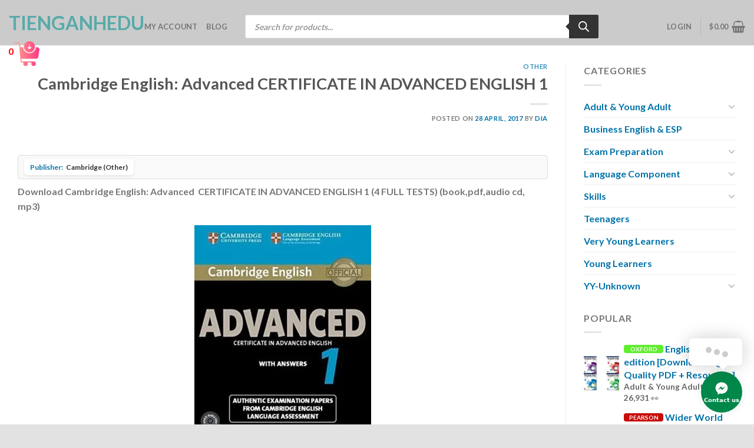

--- FILE ---
content_type: text/css
request_url: https://tienganhedu.com/wp-content/plugins/cong-thanh-toan-sms/styles.css?ver=6.9
body_size: 867
content:
#thongTinThanhToanHH {
    border-color: #e2e2e2;
    border-width: 1px;
    border-style: solid;
    border-radius: 12px;
    margin: 12px auto;
    display: inline-flex;
          background: #fff;
  }
  #cot2HH tbody  {
    list-style: none !important;
    line-height: 1em;
    text-align: left;

  }
  #cot2HH tbody  tr th{
      font-weight:500;
      padding: 5px;
      border:0;
  }
  #cot2HH tbody  td>th{
      padding:3px;
  }
  #cot1HH {
    display: flex;
    /* justify-content: space-between; */
    flex-direction: column;
    /* align-items:center; */
    border-radius: 10px 0px 0px 10px;
    padding: 20px 30px;
    border-right: 1px solid #e2e2e2;
  }
  .pCenterHH{
    display: flex;
    flex-direction: column;
    align-items: center;
  }
  #cot2HH {
    display: flex;
    justify-content: space-between;
    flex-direction: column;
    border-radius: 10px 0px 0px 10px;
    padding: 20px 30px;
  }
  #cot2HH > div > table{
    margin: auto; width:auto; border:0;
  }
  .qrVietqr{
    display: block;
    margin:auto;
    width:200px;
    padding: 10px;
  }
  .napas247{
    margin:auto;
  }
  .iconCenterHH{
    display: flex;
    align-items:center;
    flex-wrap: wrap;
  }
  .iconCenterHH > img{
  padding: 0 5px;
  }
  #cot2HH tbody  button{
      background-color: transparent !important;
      padding: 0 !important;
      margin-left: 10px;
      border: none;
      outline: none;
      cursor: pointer;
  }

  #cot2HH tbody  > tr > :nth-child(2) >img{
    max-height: 20px;
  }
  #cot2HH tbody  > tr > :nth-child(2){
    display: flex;
    align-items: center;
    font-weight: bold;
  }

  .noiDungCopy{
    color: red;
    font-weight: bold;
    border: 1px solid red;
    padding: 1px 10px;
    border-radius: 3px;
  }
  #thongBaoCopy{
      background-color: #00000080;
      color: #fff;
      display: none;
      position: fixed;
      bottom: 0;
      padding: 8px 25px;
      border-radius: 6px;
      z-index:1000;
  }
  .taiMaQr{
    display: inline-flex;
    align-items:center;
    justify-content: center;
    color: #fff;
    background-image: linear-gradient(to right, #0698D4, #A1CC38);
    padding: 3px 20px;
    margin-left: 5px;
    border-radius: 6px;
    cursor: pointer;
    text-decoration: none;
  }
  .taiMaQr:hover{
    color: #000;
    background-image: linear-gradient(to left, #0698D4, #A1CC38);
  }
  .taiMaQr img{
    padding: 5px;

  }
  .taiMaQrCode{
  display: flex;
  align-items:center;
  flex-direction: row;
  flex-wrap: nowrap;
  }
  .anPc{
  display: flex;
  align-items: start;
  flex-direction: column;
  }
  .anPc >h4{
  margin: auto !important;
  }
  @media screen and (min-width: 960px) {
    .anPc {
      display: none;
    }
  }
  @media screen and (max-width: 960px) {
    #bang_thong_tin_thanh_toan {
      margin: 20px 0px;
      border-color: #af206f;
      border-width: 0px 1px 1px 1px;
      border-style: solid;
      border-radius: 12px;
      display: inline-flex;
    }
    #thongTinThanhToanHH{
      padding: 10px;
    }
    #cot1HH {
      display: none;
    }
      #cot2HH {
    padding: 20px 10px;
  }
    .anMoblie {
      display: none;
      border: 1px dashed
    }

  }
